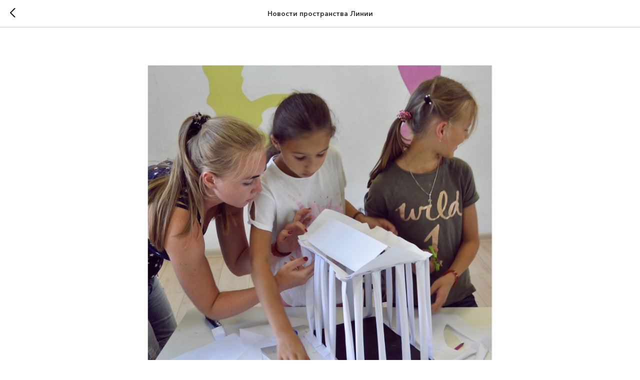

--- FILE ---
content_type: text/css
request_url: https://ws.tildacdn.com/project3050226/custom.css?t=1763058951
body_size: 367
content:
@media screen and (max-width: 1024px){
/*
#rec246436147 .tn-elem[data-elem-id="1610531947146"] .tn-atom{
	left: -10px;
    position: relative;
    top: 10px;
}

#rec246436147 .tn-elem[data-elem-id="1604504638036"] .tn-atom{
	top: 15px;
    position: relative;	
}

#rec248700878 .tn-elem[data-elem-id="1610531420970"] .tn-atom{
    position: relative;
    left: -10px;
    top: 12px;
}

#rec248700878 .tn-elem[data-elem-id="1605034200347"] .tn-atom{
	position: relative;
	top: 15px;
}


#rec246968768 .tn-elem[data-elem-id="1610530883360"] .tn-atom{
	left: -12px;
    position: relative;
    top: 10px;
}

#rec246968768 .tn-elem[data-elem-id="1604518737647"] .tn-atom{
	top: 15px;
    position: relative;	
}

#rec255742040 .tn-elem[data-elem-id="1606679143750"] .tn-atom,
#rec255742040 .tn-elem[data-elem-id="1606679056579"] .tn-atom,
#rec255742040 .tn-elem[data-elem-id="1606679338516"] .tn-atom,
#rec255742040 > div > div > div.t396__elem.tn-elem.tn-elem__2557420401606679207221 > div{
	font-size: 20px !important;
}

*/
}